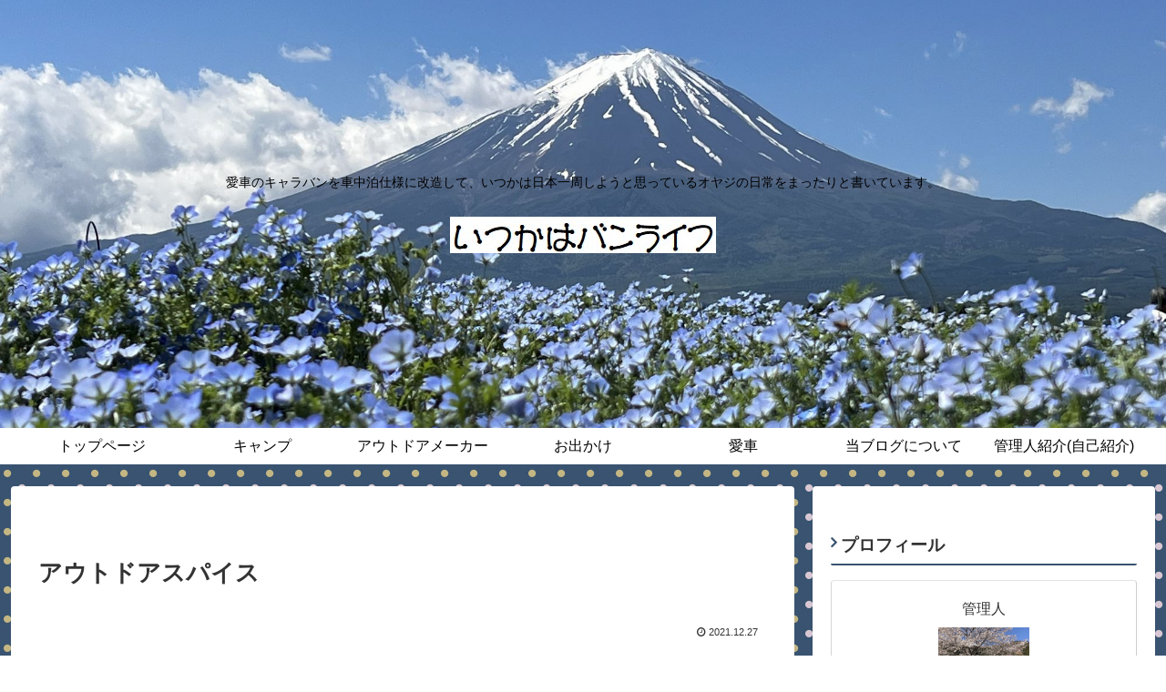

--- FILE ---
content_type: text/html; charset=utf-8
request_url: https://www.google.com/recaptcha/api2/aframe
body_size: 267
content:
<!DOCTYPE HTML><html><head><meta http-equiv="content-type" content="text/html; charset=UTF-8"></head><body><script nonce="KCYeINbNeHkYJ1dVrTcOiQ">/** Anti-fraud and anti-abuse applications only. See google.com/recaptcha */ try{var clients={'sodar':'https://pagead2.googlesyndication.com/pagead/sodar?'};window.addEventListener("message",function(a){try{if(a.source===window.parent){var b=JSON.parse(a.data);var c=clients[b['id']];if(c){var d=document.createElement('img');d.src=c+b['params']+'&rc='+(localStorage.getItem("rc::a")?sessionStorage.getItem("rc::b"):"");window.document.body.appendChild(d);sessionStorage.setItem("rc::e",parseInt(sessionStorage.getItem("rc::e")||0)+1);localStorage.setItem("rc::h",'1769914411523');}}}catch(b){}});window.parent.postMessage("_grecaptcha_ready", "*");}catch(b){}</script></body></html>

--- FILE ---
content_type: text/css
request_url: https://asadon.blog/wp-content/themes/cocoon-master/skins/skin-dot-rainyblue/style.css?ver=6.9&fver=20250705103602
body_size: 1516
content:
/*
  Skin Name: ドット・レイニーブルー
  Description: 暗めの青をベースにドット柄を背景にしたスキン
  Skin URI: https://woma2.com/design/cocoon/skin01/
  Author: をまつ
  Author URI: https://woma2.com/
  Screenshot URI: https://im-cocoon.net/wp-content/uploads/skin-dot-rainyblue.jpg
  Version: 0.0.2
  Priority: 9950000000
*/
/*以下にスタイルシートを記入してください*/

body.public-page {
  background: url("./images/blue-dot.jpg");
  background-repeat: repeat;
}
/*見出し*/
h1.entry-title {
  padding: 1em 0;
}
.article h2 {
  border: 0;
  padding: 0.7em;
  background: transparent;
  border-left: solid 5px #395370;
  border-bottom: solid 2px #395370;
}
.article h3 {
  border: 0;
  position: relative;
  padding-left: 1.4em;
  border-bottom: solid 2px #395370;
}
.article h3:before {
  font-family: "FontAwesome";
  position: absolute;
  color: #395370;
  content: "\f058";
  font-size: 1.2em;
  left: 0;
  top: 0.2em;
}
@media screen and (max-width: 440px) {
.article h3:before {
  font-size: 1.3em;
  top: 10%;
}
}
.article h4 {
  border: 0;
  background-color: #c4b682;
}
.article h5 {
  border: 0;
  border-bottom: dashed 1px #395370;
}

/*目次*/
.toc {
  border: 1px solid #395370;
}
/*引用文*/
blockquote {
  border: 0;
  background-color: #d8c7d2;
}
blockquote::before,
blockquote::after {
  color: #395370;
  content: '”';
}
/*サイドバーウィジェット*/
.sidebar h2,
.sidebar h3 {
  border: 0;
  position: relative;
  padding-left: 0.6em;
  padding-bottom: 0.2em;
  background: transparent;
  border-bottom: solid 2px #395370;
}
.sidebar h2::before,
.sidebar h3:before{
  font-family: "FontAwesome";
  content: "\f105";
  position: absolute;
  color: #395370;
  font-size: 1em;
  left: 0;
  top: 0.5em;

}
/*関連記事見出し*/
.related-entry-heading {
  padding: 0.1em 0;
  background: transparent;
  border-bottom: solid 2px #395370;
}
.related-entry-heading::before {
  font-family: "FontAwesome";
  content: "\f15c";
  color: #395370;
}
/*コメント見出し*/
.comment-title {
  padding: 0.1em 0;
  background: transparent;
  border-bottom: solid 2px #395370;
}
.comment-title::before {
  font-family: "FontAwesome";
  content: "\f086";
  color: #395370;
}
/*ページネーション*/
.pagination {
  border: 0;
  margin: 14px 0;
  clear: both;
  text-align: center;
  display: inline-flex;
  justify-content: center;
  width: 100%;
  border-radius: 9px;
}
.pagination .current {
  background-color: #395370;
  border-radius: 9px;
  color: #fff;
}
.pagination a:hover {
  color: #522b3d;
  background-color: #c4b682;
  transition: all 0.5s ease;
}
.page-numbers {
  color: #395370;
  text-decoration: none;
  display: inline-block;
  height: 30px;
  width: 30px;
  border: 0;
  margin: 0 4px;
  line-height: 30px;
  text-align: center;
  display: inline-flex;
  justify-content: center;
  border-radius: 9px;
}
.page-numbers.dots {
  opacity: 0.6;
  background-color: #c4b682;
  border-radius: 6px;
}
/* 人気記事ウィジェットランキング表示 */
.widget-entry-cards.ranking-visible .widget-entry-card-thumb::before {
  background-color: #395370;
}
/*「次のページ」ページネーション*/
.pagination-next-link {
  background-color: #fff;
  border: 1px solid #395370;
  color: #395370;
  font-size: 1em;
  padding: 9px 0;
}
.pagination-next-link:hover {
  background-color: #395370;
  color: #fff;
}
/* マルチページのページャーリンク*/
.pager-links span {
  background-color: #c4b682;
}
.pager-links a:hover span {
  background-color: #395370;
  color: #fff;
}
/*フッター*/
.footer {
  background-color: #395370;
}
.footer.logo-text, .copyright {
  color:#fff;
}

.footer-bottom-logo .site-name-text {
  color: #fff;
}

.copyright, .navi-footer-in a {
  color: #fff;
}

.footer-left, .footer-center, .footer-right {
  width: 33.33%;
  color: #fff;
}

#footer a {
  color:#fff;
}
#footer a:hover {
  background-color: transparent;
  color:#522b3d;
}

.font-awesome-5 .article h3:before,
.font-awesome-5 .sidebar h2:before,
.font-awesome-5 .sidebar h3:before,
.font-awesome-5 .related-entry-heading::before,
.font-awesome-5 .comment-title::before,
.font-awesome-5 .pagination .prev::before,
.font-awesome-5 .pagination .next::before{
	font-family: "Font Awesome 5 Free";
	font-weight: 900;
}
